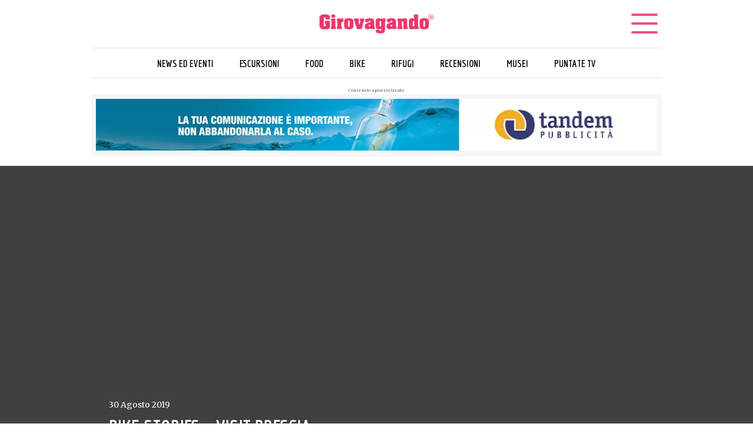

--- FILE ---
content_type: text/html; charset=UTF-8
request_url: https://girovagandointrentino.it/puntate/bike-stories-visit-brescia/
body_size: 17173
content:
<!DOCTYPE html>

<html lang="it-IT" prefix="og: https://ogp.me/ns#">

<head>

	<meta charset="utf-8">
	<meta name="viewport" content="width=device-width,initial-scale=1,minimum-scale=1,maximum-scale=1">
	<meta name="format-detection" content="telephone=no">
	<link rel="apple-touch-icon" sizes="180x180" href="https://girovagandointrentino.it/wp-content/themes/WDStudioGirovagando/favicon/apple-touch-icon.png">
	<link rel="icon" type="image/png" sizes="32x32" href="https://girovagandointrentino.it/wp-content/themes/WDStudioGirovagando/favicon/favicon-32x32.png">
	<link rel="icon" type="image/png" sizes="16x16" href="https://girovagandointrentino.it/wp-content/themes/WDStudioGirovagando/favicon/favicon-16x16.png">
	<link rel="manifest" href="https://girovagandointrentino.it/wp-content/themes/WDStudioGirovagando/favicon/site.webmanifest">
	<link rel="mask-icon" href="https://girovagandointrentino.it/wp-content/themes/WDStudioGirovagando/favicon/safari-pinned-tab.svg" color="#5bbad5">
	<meta name="msapplication-TileColor" content="#9f00a7">
	<meta name="theme-color" content="#ffffff">

    <script src="https://kit.fontawesome.com/8763c93344.js" crossorigin="anonymous"></script>

	<title>Girovagando | BIKE STORIES - VISIT BRESCIA | Girovagando</title>
	
	<!-- Global site tag (gtag.js) - Google Analytics -->
	<script async src="https://www.googletagmanager.com/gtag/js?id=UA-35502760-1"></script>
	<script>
	  window.dataLayer = window.dataLayer || [];
	  function gtag(){dataLayer.push(arguments);}
	  gtag('js', new Date());

	  gtag('config', 'UA-35502760-1');
	</script>

    <!--<style>
        .bodySkin{
            background-image:url('');
        }
    <!--
    </style>-->

	<!--[if lt IE 9]>
		<script src="https://html5shiv.googlecode.com/svn/trunk/html5.js"></script>
	<![endif]-->

	
<!-- Ottimizzazione per i motori di ricerca di Rank Math - https://rankmath.com/ -->
<meta name="robots" content="follow, index, max-snippet:-1, max-video-preview:-1, max-image-preview:large"/>
<link rel="canonical" href="https://girovagandointrentino.it/puntate/bike-stories-visit-brescia/" />
<meta property="og:locale" content="it_IT" />
<meta property="og:type" content="article" />
<meta property="og:title" content="BIKE STORIES - VISIT BRESCIA | Girovagando" />
<meta property="og:url" content="https://girovagandointrentino.it/puntate/bike-stories-visit-brescia/" />
<meta property="og:site_name" content="Girovagando" />
<meta property="article:publisher" content="https://www.facebook.com/GirovagandoinTrentino/" />
<meta property="og:updated_time" content="2022-03-07T15:24:21+01:00" />
<meta property="og:image" content="https://girovagandointrentino.it/wp-content/uploads/2020/07/img-girovagando-share.jpg" />
<meta property="og:image:secure_url" content="https://girovagandointrentino.it/wp-content/uploads/2020/07/img-girovagando-share.jpg" />
<meta property="og:image:width" content="1200" />
<meta property="og:image:height" content="630" />
<meta property="og:image:alt" content="VISIT BRESCIA: vivi il suo cuore selvaggio" />
<meta property="og:image:type" content="image/jpeg" />
<meta property="article:published_time" content="2019-08-30T16:22:03+02:00" />
<meta property="article:modified_time" content="2022-03-07T15:24:21+01:00" />
<meta name="twitter:card" content="summary_large_image" />
<meta name="twitter:title" content="BIKE STORIES - VISIT BRESCIA | Girovagando" />
<meta name="twitter:image" content="https://girovagandointrentino.it/wp-content/uploads/2020/07/img-girovagando-share.jpg" />
<script type="application/ld+json" class="rank-math-schema">{"@context":"https://schema.org","@graph":[{"@type":"Organization","@id":"https://girovagandointrentino.it/#organization","name":"Girovagando in Trentino","url":"https://girovagandointrentino.it","sameAs":["https://www.facebook.com/GirovagandoinTrentino/"],"logo":{"@type":"ImageObject","@id":"https://girovagandointrentino.it/#logo","url":"https://girovagandointrentino.it/wp-content/uploads/2020/07/logo-seo-girovagando-in-trentino.jpg","contentUrl":"https://girovagandointrentino.it/wp-content/uploads/2020/07/logo-seo-girovagando-in-trentino.jpg","caption":"Girovagando","inLanguage":"it-IT","width":"1500","height":"1500"}},{"@type":"WebSite","@id":"https://girovagandointrentino.it/#website","url":"https://girovagandointrentino.it","name":"Girovagando","publisher":{"@id":"https://girovagandointrentino.it/#organization"},"inLanguage":"it-IT"},{"@type":"ImageObject","@id":"https://girovagandointrentino.it/wp-content/uploads/2020/07/img-girovagando-share.jpg","url":"https://girovagandointrentino.it/wp-content/uploads/2020/07/img-girovagando-share.jpg","width":"1200","height":"630","inLanguage":"it-IT"},{"@type":"WebPage","@id":"https://girovagandointrentino.it/puntate/bike-stories-visit-brescia/#webpage","url":"https://girovagandointrentino.it/puntate/bike-stories-visit-brescia/","name":"BIKE STORIES - VISIT BRESCIA | Girovagando","datePublished":"2019-08-30T16:22:03+02:00","dateModified":"2022-03-07T15:24:21+01:00","isPartOf":{"@id":"https://girovagandointrentino.it/#website"},"primaryImageOfPage":{"@id":"https://girovagandointrentino.it/wp-content/uploads/2020/07/img-girovagando-share.jpg"},"inLanguage":"it-IT"},{"@type":"BlogPosting","headline":"BIKE STORIES - VISIT BRESCIA | Girovagando","datePublished":"2019-08-30T16:22:03+02:00","dateModified":"2022-03-07T15:24:21+01:00","author":{"@type":"Person","name":"Girovagando in Trentino"},"name":"BIKE STORIES - VISIT BRESCIA | Girovagando","@id":"https://girovagandointrentino.it/puntate/bike-stories-visit-brescia/#schema-67054","isPartOf":{"@id":"https://girovagandointrentino.it/puntate/bike-stories-visit-brescia/#webpage"},"publisher":{"@id":"https://girovagandointrentino.it/#organization"},"image":{"@id":"https://girovagandointrentino.it/wp-content/uploads/2020/07/img-girovagando-share.jpg"},"inLanguage":"it-IT","mainEntityOfPage":{"@id":"https://girovagandointrentino.it/puntate/bike-stories-visit-brescia/#webpage"}}]}</script>
<!-- /Rank Math WordPress SEO plugin -->

<link rel="alternate" title="oEmbed (JSON)" type="application/json+oembed" href="https://girovagandointrentino.it/wp-json/oembed/1.0/embed?url=https%3A%2F%2Fgirovagandointrentino.it%2Fpuntate%2Fbike-stories-visit-brescia%2F" />
<link rel="alternate" title="oEmbed (XML)" type="text/xml+oembed" href="https://girovagandointrentino.it/wp-json/oembed/1.0/embed?url=https%3A%2F%2Fgirovagandointrentino.it%2Fpuntate%2Fbike-stories-visit-brescia%2F&#038;format=xml" />
<style id='wp-img-auto-sizes-contain-inline-css' type='text/css'>
img:is([sizes=auto i],[sizes^="auto," i]){contain-intrinsic-size:3000px 1500px}
/*# sourceURL=wp-img-auto-sizes-contain-inline-css */
</style>
<style id='wp-emoji-styles-inline-css' type='text/css'>

	img.wp-smiley, img.emoji {
		display: inline !important;
		border: none !important;
		box-shadow: none !important;
		height: 1em !important;
		width: 1em !important;
		margin: 0 0.07em !important;
		vertical-align: -0.1em !important;
		background: none !important;
		padding: 0 !important;
	}
/*# sourceURL=wp-emoji-styles-inline-css */
</style>
<style id='wp-block-library-inline-css' type='text/css'>
:root{--wp-block-synced-color:#7a00df;--wp-block-synced-color--rgb:122,0,223;--wp-bound-block-color:var(--wp-block-synced-color);--wp-editor-canvas-background:#ddd;--wp-admin-theme-color:#007cba;--wp-admin-theme-color--rgb:0,124,186;--wp-admin-theme-color-darker-10:#006ba1;--wp-admin-theme-color-darker-10--rgb:0,107,160.5;--wp-admin-theme-color-darker-20:#005a87;--wp-admin-theme-color-darker-20--rgb:0,90,135;--wp-admin-border-width-focus:2px}@media (min-resolution:192dpi){:root{--wp-admin-border-width-focus:1.5px}}.wp-element-button{cursor:pointer}:root .has-very-light-gray-background-color{background-color:#eee}:root .has-very-dark-gray-background-color{background-color:#313131}:root .has-very-light-gray-color{color:#eee}:root .has-very-dark-gray-color{color:#313131}:root .has-vivid-green-cyan-to-vivid-cyan-blue-gradient-background{background:linear-gradient(135deg,#00d084,#0693e3)}:root .has-purple-crush-gradient-background{background:linear-gradient(135deg,#34e2e4,#4721fb 50%,#ab1dfe)}:root .has-hazy-dawn-gradient-background{background:linear-gradient(135deg,#faaca8,#dad0ec)}:root .has-subdued-olive-gradient-background{background:linear-gradient(135deg,#fafae1,#67a671)}:root .has-atomic-cream-gradient-background{background:linear-gradient(135deg,#fdd79a,#004a59)}:root .has-nightshade-gradient-background{background:linear-gradient(135deg,#330968,#31cdcf)}:root .has-midnight-gradient-background{background:linear-gradient(135deg,#020381,#2874fc)}:root{--wp--preset--font-size--normal:16px;--wp--preset--font-size--huge:42px}.has-regular-font-size{font-size:1em}.has-larger-font-size{font-size:2.625em}.has-normal-font-size{font-size:var(--wp--preset--font-size--normal)}.has-huge-font-size{font-size:var(--wp--preset--font-size--huge)}.has-text-align-center{text-align:center}.has-text-align-left{text-align:left}.has-text-align-right{text-align:right}.has-fit-text{white-space:nowrap!important}#end-resizable-editor-section{display:none}.aligncenter{clear:both}.items-justified-left{justify-content:flex-start}.items-justified-center{justify-content:center}.items-justified-right{justify-content:flex-end}.items-justified-space-between{justify-content:space-between}.screen-reader-text{border:0;clip-path:inset(50%);height:1px;margin:-1px;overflow:hidden;padding:0;position:absolute;width:1px;word-wrap:normal!important}.screen-reader-text:focus{background-color:#ddd;clip-path:none;color:#444;display:block;font-size:1em;height:auto;left:5px;line-height:normal;padding:15px 23px 14px;text-decoration:none;top:5px;width:auto;z-index:100000}html :where(.has-border-color){border-style:solid}html :where([style*=border-top-color]){border-top-style:solid}html :where([style*=border-right-color]){border-right-style:solid}html :where([style*=border-bottom-color]){border-bottom-style:solid}html :where([style*=border-left-color]){border-left-style:solid}html :where([style*=border-width]){border-style:solid}html :where([style*=border-top-width]){border-top-style:solid}html :where([style*=border-right-width]){border-right-style:solid}html :where([style*=border-bottom-width]){border-bottom-style:solid}html :where([style*=border-left-width]){border-left-style:solid}html :where(img[class*=wp-image-]){height:auto;max-width:100%}:where(figure){margin:0 0 1em}html :where(.is-position-sticky){--wp-admin--admin-bar--position-offset:var(--wp-admin--admin-bar--height,0px)}@media screen and (max-width:600px){html :where(.is-position-sticky){--wp-admin--admin-bar--position-offset:0px}}

/*# sourceURL=wp-block-library-inline-css */
</style><style id='global-styles-inline-css' type='text/css'>
:root{--wp--preset--aspect-ratio--square: 1;--wp--preset--aspect-ratio--4-3: 4/3;--wp--preset--aspect-ratio--3-4: 3/4;--wp--preset--aspect-ratio--3-2: 3/2;--wp--preset--aspect-ratio--2-3: 2/3;--wp--preset--aspect-ratio--16-9: 16/9;--wp--preset--aspect-ratio--9-16: 9/16;--wp--preset--color--black: #000000;--wp--preset--color--cyan-bluish-gray: #abb8c3;--wp--preset--color--white: #ffffff;--wp--preset--color--pale-pink: #f78da7;--wp--preset--color--vivid-red: #cf2e2e;--wp--preset--color--luminous-vivid-orange: #ff6900;--wp--preset--color--luminous-vivid-amber: #fcb900;--wp--preset--color--light-green-cyan: #7bdcb5;--wp--preset--color--vivid-green-cyan: #00d084;--wp--preset--color--pale-cyan-blue: #8ed1fc;--wp--preset--color--vivid-cyan-blue: #0693e3;--wp--preset--color--vivid-purple: #9b51e0;--wp--preset--gradient--vivid-cyan-blue-to-vivid-purple: linear-gradient(135deg,rgb(6,147,227) 0%,rgb(155,81,224) 100%);--wp--preset--gradient--light-green-cyan-to-vivid-green-cyan: linear-gradient(135deg,rgb(122,220,180) 0%,rgb(0,208,130) 100%);--wp--preset--gradient--luminous-vivid-amber-to-luminous-vivid-orange: linear-gradient(135deg,rgb(252,185,0) 0%,rgb(255,105,0) 100%);--wp--preset--gradient--luminous-vivid-orange-to-vivid-red: linear-gradient(135deg,rgb(255,105,0) 0%,rgb(207,46,46) 100%);--wp--preset--gradient--very-light-gray-to-cyan-bluish-gray: linear-gradient(135deg,rgb(238,238,238) 0%,rgb(169,184,195) 100%);--wp--preset--gradient--cool-to-warm-spectrum: linear-gradient(135deg,rgb(74,234,220) 0%,rgb(151,120,209) 20%,rgb(207,42,186) 40%,rgb(238,44,130) 60%,rgb(251,105,98) 80%,rgb(254,248,76) 100%);--wp--preset--gradient--blush-light-purple: linear-gradient(135deg,rgb(255,206,236) 0%,rgb(152,150,240) 100%);--wp--preset--gradient--blush-bordeaux: linear-gradient(135deg,rgb(254,205,165) 0%,rgb(254,45,45) 50%,rgb(107,0,62) 100%);--wp--preset--gradient--luminous-dusk: linear-gradient(135deg,rgb(255,203,112) 0%,rgb(199,81,192) 50%,rgb(65,88,208) 100%);--wp--preset--gradient--pale-ocean: linear-gradient(135deg,rgb(255,245,203) 0%,rgb(182,227,212) 50%,rgb(51,167,181) 100%);--wp--preset--gradient--electric-grass: linear-gradient(135deg,rgb(202,248,128) 0%,rgb(113,206,126) 100%);--wp--preset--gradient--midnight: linear-gradient(135deg,rgb(2,3,129) 0%,rgb(40,116,252) 100%);--wp--preset--font-size--small: 13px;--wp--preset--font-size--medium: 20px;--wp--preset--font-size--large: 36px;--wp--preset--font-size--x-large: 42px;--wp--preset--spacing--20: 0.44rem;--wp--preset--spacing--30: 0.67rem;--wp--preset--spacing--40: 1rem;--wp--preset--spacing--50: 1.5rem;--wp--preset--spacing--60: 2.25rem;--wp--preset--spacing--70: 3.38rem;--wp--preset--spacing--80: 5.06rem;--wp--preset--shadow--natural: 6px 6px 9px rgba(0, 0, 0, 0.2);--wp--preset--shadow--deep: 12px 12px 50px rgba(0, 0, 0, 0.4);--wp--preset--shadow--sharp: 6px 6px 0px rgba(0, 0, 0, 0.2);--wp--preset--shadow--outlined: 6px 6px 0px -3px rgb(255, 255, 255), 6px 6px rgb(0, 0, 0);--wp--preset--shadow--crisp: 6px 6px 0px rgb(0, 0, 0);}:where(.is-layout-flex){gap: 0.5em;}:where(.is-layout-grid){gap: 0.5em;}body .is-layout-flex{display: flex;}.is-layout-flex{flex-wrap: wrap;align-items: center;}.is-layout-flex > :is(*, div){margin: 0;}body .is-layout-grid{display: grid;}.is-layout-grid > :is(*, div){margin: 0;}:where(.wp-block-columns.is-layout-flex){gap: 2em;}:where(.wp-block-columns.is-layout-grid){gap: 2em;}:where(.wp-block-post-template.is-layout-flex){gap: 1.25em;}:where(.wp-block-post-template.is-layout-grid){gap: 1.25em;}.has-black-color{color: var(--wp--preset--color--black) !important;}.has-cyan-bluish-gray-color{color: var(--wp--preset--color--cyan-bluish-gray) !important;}.has-white-color{color: var(--wp--preset--color--white) !important;}.has-pale-pink-color{color: var(--wp--preset--color--pale-pink) !important;}.has-vivid-red-color{color: var(--wp--preset--color--vivid-red) !important;}.has-luminous-vivid-orange-color{color: var(--wp--preset--color--luminous-vivid-orange) !important;}.has-luminous-vivid-amber-color{color: var(--wp--preset--color--luminous-vivid-amber) !important;}.has-light-green-cyan-color{color: var(--wp--preset--color--light-green-cyan) !important;}.has-vivid-green-cyan-color{color: var(--wp--preset--color--vivid-green-cyan) !important;}.has-pale-cyan-blue-color{color: var(--wp--preset--color--pale-cyan-blue) !important;}.has-vivid-cyan-blue-color{color: var(--wp--preset--color--vivid-cyan-blue) !important;}.has-vivid-purple-color{color: var(--wp--preset--color--vivid-purple) !important;}.has-black-background-color{background-color: var(--wp--preset--color--black) !important;}.has-cyan-bluish-gray-background-color{background-color: var(--wp--preset--color--cyan-bluish-gray) !important;}.has-white-background-color{background-color: var(--wp--preset--color--white) !important;}.has-pale-pink-background-color{background-color: var(--wp--preset--color--pale-pink) !important;}.has-vivid-red-background-color{background-color: var(--wp--preset--color--vivid-red) !important;}.has-luminous-vivid-orange-background-color{background-color: var(--wp--preset--color--luminous-vivid-orange) !important;}.has-luminous-vivid-amber-background-color{background-color: var(--wp--preset--color--luminous-vivid-amber) !important;}.has-light-green-cyan-background-color{background-color: var(--wp--preset--color--light-green-cyan) !important;}.has-vivid-green-cyan-background-color{background-color: var(--wp--preset--color--vivid-green-cyan) !important;}.has-pale-cyan-blue-background-color{background-color: var(--wp--preset--color--pale-cyan-blue) !important;}.has-vivid-cyan-blue-background-color{background-color: var(--wp--preset--color--vivid-cyan-blue) !important;}.has-vivid-purple-background-color{background-color: var(--wp--preset--color--vivid-purple) !important;}.has-black-border-color{border-color: var(--wp--preset--color--black) !important;}.has-cyan-bluish-gray-border-color{border-color: var(--wp--preset--color--cyan-bluish-gray) !important;}.has-white-border-color{border-color: var(--wp--preset--color--white) !important;}.has-pale-pink-border-color{border-color: var(--wp--preset--color--pale-pink) !important;}.has-vivid-red-border-color{border-color: var(--wp--preset--color--vivid-red) !important;}.has-luminous-vivid-orange-border-color{border-color: var(--wp--preset--color--luminous-vivid-orange) !important;}.has-luminous-vivid-amber-border-color{border-color: var(--wp--preset--color--luminous-vivid-amber) !important;}.has-light-green-cyan-border-color{border-color: var(--wp--preset--color--light-green-cyan) !important;}.has-vivid-green-cyan-border-color{border-color: var(--wp--preset--color--vivid-green-cyan) !important;}.has-pale-cyan-blue-border-color{border-color: var(--wp--preset--color--pale-cyan-blue) !important;}.has-vivid-cyan-blue-border-color{border-color: var(--wp--preset--color--vivid-cyan-blue) !important;}.has-vivid-purple-border-color{border-color: var(--wp--preset--color--vivid-purple) !important;}.has-vivid-cyan-blue-to-vivid-purple-gradient-background{background: var(--wp--preset--gradient--vivid-cyan-blue-to-vivid-purple) !important;}.has-light-green-cyan-to-vivid-green-cyan-gradient-background{background: var(--wp--preset--gradient--light-green-cyan-to-vivid-green-cyan) !important;}.has-luminous-vivid-amber-to-luminous-vivid-orange-gradient-background{background: var(--wp--preset--gradient--luminous-vivid-amber-to-luminous-vivid-orange) !important;}.has-luminous-vivid-orange-to-vivid-red-gradient-background{background: var(--wp--preset--gradient--luminous-vivid-orange-to-vivid-red) !important;}.has-very-light-gray-to-cyan-bluish-gray-gradient-background{background: var(--wp--preset--gradient--very-light-gray-to-cyan-bluish-gray) !important;}.has-cool-to-warm-spectrum-gradient-background{background: var(--wp--preset--gradient--cool-to-warm-spectrum) !important;}.has-blush-light-purple-gradient-background{background: var(--wp--preset--gradient--blush-light-purple) !important;}.has-blush-bordeaux-gradient-background{background: var(--wp--preset--gradient--blush-bordeaux) !important;}.has-luminous-dusk-gradient-background{background: var(--wp--preset--gradient--luminous-dusk) !important;}.has-pale-ocean-gradient-background{background: var(--wp--preset--gradient--pale-ocean) !important;}.has-electric-grass-gradient-background{background: var(--wp--preset--gradient--electric-grass) !important;}.has-midnight-gradient-background{background: var(--wp--preset--gradient--midnight) !important;}.has-small-font-size{font-size: var(--wp--preset--font-size--small) !important;}.has-medium-font-size{font-size: var(--wp--preset--font-size--medium) !important;}.has-large-font-size{font-size: var(--wp--preset--font-size--large) !important;}.has-x-large-font-size{font-size: var(--wp--preset--font-size--x-large) !important;}
/*# sourceURL=global-styles-inline-css */
</style>

<style id='classic-theme-styles-inline-css' type='text/css'>
/*! This file is auto-generated */
.wp-block-button__link{color:#fff;background-color:#32373c;border-radius:9999px;box-shadow:none;text-decoration:none;padding:calc(.667em + 2px) calc(1.333em + 2px);font-size:1.125em}.wp-block-file__button{background:#32373c;color:#fff;text-decoration:none}
/*# sourceURL=/wp-includes/css/classic-themes.min.css */
</style>
<link rel='stylesheet' id='ppress-frontend-css' href='https://girovagandointrentino.it/wp-content/plugins/wp-user-avatar/assets/css/frontend.min.css?ver=4.16.8' type='text/css' media='all' />
<link rel='stylesheet' id='ppress-flatpickr-css' href='https://girovagandointrentino.it/wp-content/plugins/wp-user-avatar/assets/flatpickr/flatpickr.min.css?ver=4.16.8' type='text/css' media='all' />
<link rel='stylesheet' id='ppress-select2-css' href='https://girovagandointrentino.it/wp-content/plugins/wp-user-avatar/assets/select2/select2.min.css?ver=6.9' type='text/css' media='all' />
<link rel='stylesheet' id='ivory-search-styles-css' href='https://girovagandointrentino.it/wp-content/plugins/add-search-to-menu/public/css/ivory-search.min.css?ver=5.5.13' type='text/css' media='all' />
<link rel='stylesheet' id='search-filter-plugin-styles-css' href='https://girovagandointrentino.it/wp-content/plugins/search-filter-pro/public/assets/css/search-filter.min.css?ver=2.4.6' type='text/css' media='all' />
<link rel='stylesheet' id='style-css' href='https://girovagandointrentino.it/wp-content/themes/WDStudioGirovagando/style.css?ver=6.9' type='text/css' media='all' />
<link rel='stylesheet' id='Bootstrap-css' href='https://girovagandointrentino.it/wp-content/themes/WDStudioGirovagando/css/bootstrap.css?ver=6.9' type='text/css' media='all' />
<link rel='stylesheet' id='Bootstrap-grid-custom-css' href='https://girovagandointrentino.it/wp-content/themes/WDStudioGirovagando/css/bootstrap-grid.css?ver=6.9' type='text/css' media='all' />
<link rel='stylesheet' id='Slider-css' href='https://girovagandointrentino.it/wp-content/themes/WDStudioGirovagando/css/slider.css?ver=6.9' type='text/css' media='all' />
<link rel='stylesheet' id='WDStudio-custom-css' href='https://girovagandointrentino.it/wp-content/themes/WDStudioGirovagando/css/WDStudio-custom.css?ver=6.9' type='text/css' media='all' />
<link rel='stylesheet' id='WDStudio-mobile-css' href='https://girovagandointrentino.it/wp-content/themes/WDStudioGirovagando/css/WDStudio-mobile.css?ver=6.9' type='text/css' media='all' />
<script type="text/javascript" src="https://girovagandointrentino.it/wp-includes/js/jquery/jquery.min.js?ver=3.7.1" id="jquery-core-js"></script>
<script type="text/javascript" src="https://girovagandointrentino.it/wp-includes/js/jquery/jquery-migrate.min.js?ver=3.4.1" id="jquery-migrate-js"></script>
<script type="text/javascript" src="https://girovagandointrentino.it/wp-content/plugins/wp-user-avatar/assets/flatpickr/flatpickr.min.js?ver=4.16.8" id="ppress-flatpickr-js"></script>
<script type="text/javascript" src="https://girovagandointrentino.it/wp-content/plugins/wp-user-avatar/assets/select2/select2.min.js?ver=4.16.8" id="ppress-select2-js"></script>
<script type="text/javascript" id="search-filter-plugin-build-js-extra">
/* <![CDATA[ */
var SF_LDATA = {"ajax_url":"https://girovagandointrentino.it/wp-admin/admin-ajax.php","home_url":"https://girovagandointrentino.it/"};
//# sourceURL=search-filter-plugin-build-js-extra
/* ]]> */
</script>
<script type="text/javascript" src="https://girovagandointrentino.it/wp-content/plugins/search-filter-pro/public/assets/js/search-filter-build.min.js?ver=2.4.6" id="search-filter-plugin-build-js"></script>
<script type="text/javascript" src="https://girovagandointrentino.it/wp-content/plugins/search-filter-pro/public/assets/js/chosen.jquery.min.js?ver=2.4.6" id="search-filter-plugin-chosen-js"></script>
<script type="text/javascript" src="https://girovagandointrentino.it/wp-content/themes/WDStudioGirovagando/js/bootstrap.boundle.min.js?ver=6.9" id="bootstrapboundle-js"></script>
<script type="text/javascript" src="https://girovagandointrentino.it/wp-content/themes/WDStudioGirovagando/js/jquery.slim.min.js?ver=6.9" id="jqueryslim-js"></script>
<script type="text/javascript" src="https://girovagandointrentino.it/wp-content/themes/WDStudioGirovagando/js/utility.js?ver=6.9" id="utility-custom-js"></script>
<script type="text/javascript" src="https://girovagandointrentino.it/wp-content/plugins/responsive-menu-pro/public/js/noscroll.js" id="responsive-menu-pro-noscroll-js"></script>
<link rel="https://api.w.org/" href="https://girovagandointrentino.it/wp-json/" /><link rel="EditURI" type="application/rsd+xml" title="RSD" href="https://girovagandointrentino.it/xmlrpc.php?rsd" />
<meta name="generator" content="WordPress 6.9" />
<link rel='shortlink' href='https://girovagandointrentino.it/?p=2767' />

<!-- This site is using AdRotate v5.17.1 to display their advertisements - https://ajdg.solutions/ -->
<!-- AdRotate CSS -->
<style type="text/css" media="screen">
	.g { margin:0px; padding:0px; overflow:hidden; line-height:1; zoom:1; }
	.g img { height:auto; }
	.g-col { position:relative; float:left; }
	.g-col:first-child { margin-left: 0; }
	.g-col:last-child { margin-right: 0; }
	.g-1 {  margin: 0 auto; }
	.g-2 {  margin: 0 auto; }
	.g-3 {  margin: 0 auto; }
	@media only screen and (max-width: 480px) {
		.g-col, .g-dyn, .g-single { width:100%; margin-left:0; margin-right:0; }
	}
</style>
<!-- /AdRotate CSS -->

<style>button#responsive-menu-pro-button,
#responsive-menu-pro-container {
    display: none;
    -webkit-text-size-adjust: 100%;
}

#responsive-menu-pro-container {
    z-index: 99998;
}

@media screen and (max-width:8000px) {

    #responsive-menu-pro-container {
        display: block;
        position: fixed;
        top: 0;
        bottom: 0;        padding-bottom: 5px;
        margin-bottom: -5px;
        outline: 1px solid transparent;
        overflow-y: auto;
        overflow-x: hidden;
    }

    #responsive-menu-pro-container .responsive-menu-pro-search-box {
        width: 100%;
        padding: 0 2%;
        border-radius: 2px;
        height: 50px;
        -webkit-appearance: none;
    }

    #responsive-menu-pro-container.push-left,
    #responsive-menu-pro-container.slide-left {
        transform: translateX(-100%);
        -ms-transform: translateX(-100%);
        -webkit-transform: translateX(-100%);
        -moz-transform: translateX(-100%);
    }

    .responsive-menu-pro-open #responsive-menu-pro-container.push-left,
    .responsive-menu-pro-open #responsive-menu-pro-container.slide-left {
        transform: translateX(0);
        -ms-transform: translateX(0);
        -webkit-transform: translateX(0);
        -moz-transform: translateX(0);
    }

    #responsive-menu-pro-container.push-top,
    #responsive-menu-pro-container.slide-top {
        transform: translateY(-100%);
        -ms-transform: translateY(-100%);
        -webkit-transform: translateY(-100%);
        -moz-transform: translateY(-100%);
    }

    .responsive-menu-pro-open #responsive-menu-pro-container.push-top,
    .responsive-menu-pro-open #responsive-menu-pro-container.slide-top {
        transform: translateY(0);
        -ms-transform: translateY(0);
        -webkit-transform: translateY(0);
        -moz-transform: translateY(0);
    }

    #responsive-menu-pro-container.push-right,
    #responsive-menu-pro-container.slide-right {
        transform: translateX(100%);
        -ms-transform: translateX(100%);
        -webkit-transform: translateX(100%);
        -moz-transform: translateX(100%);
    }

    .responsive-menu-pro-open #responsive-menu-pro-container.push-right,
    .responsive-menu-pro-open #responsive-menu-pro-container.slide-right {
        transform: translateX(0);
        -ms-transform: translateX(0);
        -webkit-transform: translateX(0);
        -moz-transform: translateX(0);
    }

    #responsive-menu-pro-container.push-bottom,
    #responsive-menu-pro-container.slide-bottom {
        transform: translateY(100%);
        -ms-transform: translateY(100%);
        -webkit-transform: translateY(100%);
        -moz-transform: translateY(100%);
    }

    .responsive-menu-pro-open #responsive-menu-pro-container.push-bottom,
    .responsive-menu-pro-open #responsive-menu-pro-container.slide-bottom {
        transform: translateY(0);
        -ms-transform: translateY(0);
        -webkit-transform: translateY(0);
        -moz-transform: translateY(0);
    }

    #responsive-menu-pro-container,
    #responsive-menu-pro-container:before,
    #responsive-menu-pro-container:after,
    #responsive-menu-pro-container *,
    #responsive-menu-pro-container *:before,
    #responsive-menu-pro-container *:after {
        box-sizing: border-box;
        margin: 0;
        padding: 0;
    }

    #responsive-menu-pro-container #responsive-menu-pro-search-box,
    #responsive-menu-pro-container #responsive-menu-pro-additional-content,
    #responsive-menu-pro-container #responsive-menu-pro-title {
        padding: 25px 5%;
    }

    #responsive-menu-pro-container #responsive-menu-pro,
    #responsive-menu-pro-container #responsive-menu-pro ul {
        width: 100%;
   }

    #responsive-menu-pro-container #responsive-menu-pro ul.responsive-menu-pro-submenu {
        display: none;
    }

    #responsive-menu-pro-container #responsive-menu-pro ul.responsive-menu-pro-submenu.responsive-menu-pro-submenu-open {
     display: block;
    }        #responsive-menu-pro-container #responsive-menu-pro ul.responsive-menu-pro-submenu-depth-1 a.responsive-menu-pro-item-link {
            padding-left:10%;
        }

        #responsive-menu-pro-container #responsive-menu-pro ul.responsive-menu-pro-submenu-depth-2 a.responsive-menu-pro-item-link {
            padding-left:15%;
        }

        #responsive-menu-pro-container #responsive-menu-pro ul.responsive-menu-pro-submenu-depth-3 a.responsive-menu-pro-item-link {
            padding-left:20%;
        }

        #responsive-menu-pro-container #responsive-menu-pro ul.responsive-menu-pro-submenu-depth-4 a.responsive-menu-pro-item-link {
            padding-left:25%;
        }

        #responsive-menu-pro-container #responsive-menu-pro ul.responsive-menu-pro-submenu-depth-5 a.responsive-menu-pro-item-link {
            padding-left:30%;
        }
    #responsive-menu-pro-container li.responsive-menu-pro-item {
        width: 100%;
        list-style: none;
    }

    #responsive-menu-pro-container li.responsive-menu-pro-item a {
        width: 100%;
        display: block;
        text-decoration: none;
        position: relative;
    }

    #responsive-menu-pro-container #responsive-menu-pro li.responsive-menu-pro-item a {            padding: 0 5%;    }

    #responsive-menu-pro-container .responsive-menu-pro-submenu li.responsive-menu-pro-item a {            padding: 0 5%;    }


    #responsive-menu-pro-container li.responsive-menu-pro-item a .glyphicon,
    #responsive-menu-pro-container li.responsive-menu-pro-item a .fab,
    #responsive-menu-pro-container li.responsive-menu-pro-item a .fas {
        margin-right: 15px;
    }

    #responsive-menu-pro-container li.responsive-menu-pro-item a .responsive-menu-pro-subarrow {
        position: absolute;
        top: 0;
        bottom: 0;
        text-align: center;
        overflow: hidden;
    }

    #responsive-menu-pro-container li.responsive-menu-pro-item a .responsive-menu-pro-subarrow .glyphicon,
    #responsive-menu-pro-container li.responsive-menu-pro-item a .responsive-menu-pro-subarrow .fab,
    #responsive-menu-pro-container li.responsive-menu-pro-item a .responsive-menu-pro-subarrow .fas {
        margin-right: 0;
    }

    button#responsive-menu-pro-button .responsive-menu-pro-button-icon-inactive {
        display: none;
    }

    button#responsive-menu-pro-button {
        z-index: 99999;
        display: none;
        overflow: hidden;
        outline: none;
    }

    button#responsive-menu-pro-button img {
        max-width: 100%;
    }

    .responsive-menu-pro-label {
        display: inline-block;
        font-weight: 600;
        margin: 0 5px;
        vertical-align: middle;
        pointer-events: none;
    }

    .responsive-menu-pro-accessible {
        display: inline-block;
    }

    .responsive-menu-pro-accessible .responsive-menu-pro-box {
        display: inline-block;
        vertical-align: middle;
    }

    .responsive-menu-pro-label.responsive-menu-pro-label-top,
    .responsive-menu-pro-label.responsive-menu-pro-label-bottom {
        display: block;
        margin: 0 auto;
    }

    button#responsive-menu-pro-button {
        padding: 0 0;
        display: inline-block;
        cursor: pointer;
        transition-property: opacity, filter;
        transition-duration: 0.15s;
        transition-timing-function: linear;
        font: inherit;
        color: inherit;
        text-transform: none;
        background-color: transparent;
        border: 0;
        margin: 0;
    }

    .responsive-menu-pro-box {
        width:45px;
        height:34px;
        display: inline-block;
        position: relative;
    }

    .responsive-menu-pro-inner {
        display: block;
        top: 50%;
        margin-top:-2px;
    }

    .responsive-menu-pro-inner,
    .responsive-menu-pro-inner::before,
    .responsive-menu-pro-inner::after {
        width:45px;
        height:4px;
        background-color:rgba(240, 79, 121, 1);
        border-radius: 4px;
        position: absolute;
        transition-property: transform;
        transition-duration: 0.15s;
        transition-timing-function: ease;
    }

    .responsive-menu-pro-open .responsive-menu-pro-inner,
    .responsive-menu-pro-open .responsive-menu-pro-inner::before,
    .responsive-menu-pro-open .responsive-menu-pro-inner::after {
        background-color:rgba(64, 64, 64, 1);
    }

    button#responsive-menu-pro-button:hover .responsive-menu-pro-inner,
    button#responsive-menu-pro-button:hover .responsive-menu-pro-inner::before,
    button#responsive-menu-pro-button:hover .responsive-menu-pro-inner::after,
    button#responsive-menu-pro-button:hover .responsive-menu-pro-open .responsive-menu-pro-inner,
    button#responsive-menu-pro-button:hover .responsive-menu-pro-open .responsive-menu-pro-inner::before,
    button#responsive-menu-pro-button:hover .responsive-menu-pro-open .responsive-menu-pro-inner::after,
    button#responsive-menu-pro-button:focus .responsive-menu-pro-inner,
    button#responsive-menu-pro-button:focus .responsive-menu-pro-inner::before,
    button#responsive-menu-pro-button:focus .responsive-menu-pro-inner::after,
    button#responsive-menu-pro-button:focus .responsive-menu-pro-open .responsive-menu-pro-inner,
    button#responsive-menu-pro-button:focus .responsive-menu-pro-open .responsive-menu-pro-inner::before,
    button#responsive-menu-pro-button:focus .responsive-menu-pro-open .responsive-menu-pro-inner::after {
        background-color:rgba(64, 64, 64, 1);
    }

    .responsive-menu-pro-inner::before,
    .responsive-menu-pro-inner::after {
        content: "";
        display: block;
    }

    .responsive-menu-pro-inner::before {
        top:-15px;
    }

    .responsive-menu-pro-inner::after {
        bottom:-15px;
    }.responsive-menu-pro-boring .responsive-menu-pro-inner,
.responsive-menu-pro-boring .responsive-menu-pro-inner::before,
.responsive-menu-pro-boring .responsive-menu-pro-inner::after {
    transition-property: none;
}

.responsive-menu-pro-boring.is-active .responsive-menu-pro-inner {
    transform: rotate(45deg);
}

.responsive-menu-pro-boring.is-active .responsive-menu-pro-inner::before {
    top: 0;
    opacity: 0;
}

.responsive-menu-pro-boring.is-active .responsive-menu-pro-inner::after {
    bottom: 0;
    transform: rotate(-90deg);
}
    button#responsive-menu-pro-button {
        width:70px;
        height:70px;
        position:absolute;
        top:25px;right:10px;
        display: inline-block;
        transition: transform 0.5s, background-color 0.5s;           background:rgba(255, 255, 255, 0);    }        .responsive-menu-pro-open button#responsive-menu-pro-button:hover,
        .responsive-menu-pro-open button#responsive-menu-pro-button:focus,
        button#responsive-menu-pro-button:hover,
        button#responsive-menu-pro-button:focus {
            background:rgba(255, 255, 255, 0);
         }        .responsive-menu-pro-open button#responsive-menu-pro-button {
            background:rgba(255, 255, 255, 0);
         }
    button#responsive-menu-pro-button .responsive-menu-pro-box {
        color:rgba(240, 79, 121, 1);
        pointer-events: none;
    }

    .responsive-menu-pro-open button#responsive-menu-pro-button .responsive-menu-pro-box {
        color:rgba(64, 64, 64, 1);
    }

    .responsive-menu-pro-label {
        color:rgba(255, 255, 255, 1);
        font-size:14px;
        line-height:13px;        pointer-events: none;
    }

    .responsive-menu-pro-label .responsive-menu-pro-button-text-open {
        display: none;
    }        html.responsive-menu-pro-open {
            cursor: pointer;
        }

        html.responsive-menu-pro-open #responsive-menu-pro-container {
            cursor: initial;
        }
    .responsive-menu-pro-fade-top #responsive-menu-pro-container,
    .responsive-menu-pro-fade-left #responsive-menu-pro-container,
    .responsive-menu-pro-fade-right #responsive-menu-pro-container,
    .responsive-menu-pro-fade-bottom #responsive-menu-pro-container {
        display: none;
    }
        #responsive-menu-pro-mask {
            position: fixed;
            z-index: 99997;
            top: 0;
            left: 0;
            overflow: hidden;
            width: 0;
            height: 0;
            background-color: rgba(0, 0, 0, 0);
            transition: background-color 0.5s, width 0.5s,  height 0.5s;
        }

        .responsive-menu-pro-open #responsive-menu-pro-mask {
            width: 100%;
            height: 100%;
            background-color:rgba(0, 0, 0, 0.7);
            transition: background-color 0.5s;
        }
    #responsive-menu-pro-container {
        width:300px;right: 0;            background:rgba(255, 255, 255, 1);        transition: transform 0.5s;
        text-align:left;            max-width:400px;            min-width:250px;            font-family:'Economica';    }

    #responsive-menu-pro-container #responsive-menu-pro-wrapper {
        background:rgba(255, 255, 255, 1);
    }

    #responsive-menu-pro-container #responsive-menu-pro-additional-content {
        color:rgba(240, 78, 121, 1);
    }

    #responsive-menu-pro-container .responsive-menu-pro-search-box {
        background:#ffffff;
        border: 2px solid #dadada;
        color:#333333;
    }

    #responsive-menu-pro-container .responsive-menu-pro-search-box:-ms-input-placeholder {
        color:rgba(199, 199, 205, 1);
    }

    #responsive-menu-pro-container .responsive-menu-pro-search-box::-webkit-input-placeholder {
        color:rgba(199, 199, 205, 1);
    }

    #responsive-menu-pro-container .responsive-menu-pro-search-box:-moz-placeholder {
        color:rgba(199, 199, 205, 1);
        opacity: 1;
    }

    #responsive-menu-pro-container .responsive-menu-pro-search-box::-moz-placeholder {
        color:rgba(199, 199, 205, 1);
        opacity: 1;
    }

    #responsive-menu-pro-container .responsive-menu-pro-item-link,
    #responsive-menu-pro-container #responsive-menu-pro-title,
    #responsive-menu-pro-container .responsive-menu-pro-subarrow {
        transition: background-color 0.5s,
                    border-color 0.5s,
                    color 0.5s;
    }

    #responsive-menu-pro-container #responsive-menu-pro-title {
        background-color:rgba(255, 255, 255, 1);
        color:rgba(255, 255, 255, 1);
        font-size:1.4em;
        text-align:left;
    }

    #responsive-menu-pro-container #responsive-menu-pro-title a {
        color:rgba(255, 255, 255, 1);
        font-size:1.4em;
        text-decoration: none;
    }

    #responsive-menu-pro-container #responsive-menu-pro-title a:hover {
        color:#ffffff;
    }

    #responsive-menu-pro-container #responsive-menu-pro-title:hover {
        background-color:rgba(255, 255, 255, 1);
        color:#ffffff;
    }

    #responsive-menu-pro-container #responsive-menu-pro-title:hover a {
        color:#ffffff;
    }

    #responsive-menu-pro-container #responsive-menu-pro-title #responsive-menu-pro-title-image {
        display: inline-block;
        vertical-align: middle;
        max-width: 100%;
        margin-bottom: 15px;
    }

    #responsive-menu-pro-container #responsive-menu-pro-title #responsive-menu-pro-title-image img {            width:90%;        max-width: 100%;
    }

    #responsive-menu-pro-container #responsive-menu-pro > li.responsive-menu-pro-item:first-child > a {
        border-top:1px solid rgba(212, 212, 212, 0.59);
    }

    #responsive-menu-pro-container #responsive-menu-pro li.responsive-menu-pro-item .responsive-menu-pro-item-link {
        font-size:23px;
    }

    #responsive-menu-pro-container #responsive-menu-pro li.responsive-menu-pro-item a {
        line-height:55px;
        border-bottom:1px solid rgba(212, 212, 212, 0.59);
        color:rgba(64, 64, 64, 1);
        background-color:rgba(255, 255, 255, 1);            height:55px;    }

    #responsive-menu-pro-container #responsive-menu-pro li.responsive-menu-pro-item a:hover,
    #responsive-menu-pro-container #responsive-menu-pro li.responsive-menu-pro-item a:focus {
        color:rgba(64, 64, 64, 1);
        background-color:rgba(224, 224, 224, 1);
        border-color:rgba(255, 255, 255, 1);
    }

    #responsive-menu-pro-container #responsive-menu-pro li.responsive-menu-pro-item a:hover .responsive-menu-pro-subarrow,
    #responsive-menu-pro-container #responsive-menu-pro li.responsive-menu-pro-item a:focus .responsive-menu-pro-subarrow  {
        color:rgba(240, 79, 121, 1);
        border-color:rgba(240, 77, 118, 0);
        background-color:rgba(240, 77, 118, 0);
    }

    #responsive-menu-pro-container #responsive-menu-pro li.responsive-menu-pro-item a:hover .responsive-menu-pro-subarrow.responsive-menu-pro-subarrow-active,
    #responsive-menu-pro-container #responsive-menu-pro li.responsive-menu-pro-item a:focus .responsive-menu-pro-subarrow.responsive-menu-pro-subarrow-active {
        color:rgba(240, 79, 121, 1);
        border-color:rgba(240, 77, 118, 0);
        background-color:rgba(240, 77, 118, 0);
    }

    #responsive-menu-pro-container #responsive-menu-pro li.responsive-menu-pro-item a .responsive-menu-pro-subarrow {right: 0;
        height:55px;
        line-height:55px;
        width:55px;
        color:rgba(240, 79, 121, 1);        border-left:1px solid rgba(240, 77, 118, 0);        background-color:rgba(240, 77, 118, 0);
    }

    #responsive-menu-pro-container #responsive-menu-pro li.responsive-menu-pro-item a .responsive-menu-pro-subarrow.responsive-menu-pro-subarrow-active {
        color:rgba(240, 79, 121, 1);
        border-color:rgba(240, 77, 118, 0);
        background-color:rgba(240, 77, 118, 0);
    }

    #responsive-menu-pro-container #responsive-menu-pro li.responsive-menu-pro-item a .responsive-menu-pro-subarrow.responsive-menu-pro-subarrow-active:hover,
    #responsive-menu-pro-container #responsive-menu-pro li.responsive-menu-pro-item a .responsive-menu-pro-subarrow.responsive-menu-pro-subarrow-active:focus  {
        color:rgba(240, 79, 121, 1);
        border-color:rgba(240, 77, 118, 0);
        background-color:rgba(240, 77, 118, 0);
    }

    #responsive-menu-pro-container #responsive-menu-pro li.responsive-menu-pro-item a .responsive-menu-pro-subarrow:hover,
    #responsive-menu-pro-container #responsive-menu-pro li.responsive-menu-pro-item a .responsive-menu-pro-subarrow:focus {
        color:rgba(240, 79, 121, 1);
        border-color:rgba(240, 77, 118, 0);
        background-color:rgba(240, 77, 118, 0);
    }

    #responsive-menu-pro-container #responsive-menu-pro li.responsive-menu-pro-item.responsive-menu-pro-current-item > .responsive-menu-pro-item-link {
        background-color:rgba(240, 79, 121, 1);
        color:rgba(255, 255, 255, 1);
        border-color:rgba(255, 255, 255, 1);
    }

    #responsive-menu-pro-container #responsive-menu-pro li.responsive-menu-pro-item.responsive-menu-pro-current-item > .responsive-menu-pro-item-link:hover {
        background-color:rgba(240, 79, 121, 1);
        color:rgba(255, 255, 255, 1);
        border-color:rgba(255, 255, 255, 1);
    }        #responsive-menu-pro-container #responsive-menu-pro ul.responsive-menu-pro-submenu li.responsive-menu-pro-item .responsive-menu-pro-item-link {            font-size:18px;
            text-align:left;
        }

        #responsive-menu-pro-container #responsive-menu-pro ul.responsive-menu-pro-submenu li.responsive-menu-pro-item a {                height:45px;            line-height:45px;
            border-bottom:1px solid rgba(255, 255, 255, 1);
            color:rgba(33, 33, 33, 1);
            background-color:rgba(255, 255, 255, 1);
        }

        #responsive-menu-pro-container #responsive-menu-pro ul.responsive-menu-pro-submenu li.responsive-menu-pro-item a:hover,
        #responsive-menu-pro-container #responsive-menu-pro ul.responsive-menu-pro-submenu li.responsive-menu-pro-item a:focus {
            color:#ffffff;
            background-color:rgba(224, 224, 224, 1);
            border-color:rgba(255, 255, 255, 1);
        }

        #responsive-menu-pro-container #responsive-menu-pro ul.responsive-menu-pro-submenu li.responsive-menu-pro-item a:hover .responsive-menu-pro-subarrow {
            color:#ffffff;
            border-color:rgba(255, 255, 255, 1);
            background-color:rgba(33, 33, 33, 1);
        }

        #responsive-menu-pro-container #responsive-menu-pro ul.responsive-menu-pro-submenu li.responsive-menu-pro-item a:hover .responsive-menu-pro-subarrow.responsive-menu-pro-subarrow-active {
            color:#ffffff;
            border-color:rgba(255, 255, 255, 1);
            background-color:rgba(255, 255, 255, 1);
        }

        #responsive-menu-pro-container #responsive-menu-pro ul.responsive-menu-pro-submenu li.responsive-menu-pro-item a .responsive-menu-pro-subarrow {                left:unset;
                right:0;           
            height:45px;
            line-height:45px;
            width:45px;
            color:#ffffff;                border-left:1px solid rgba(255, 255, 255, 1);
                border-right:unset;
            
            background-color:rgba(255, 255, 255, 1);
        }

        #responsive-menu-pro-container #responsive-menu-pro ul.responsive-menu-pro-submenu li.responsive-menu-pro-item a .responsive-menu-pro-subarrow.responsive-menu-pro-subarrow-active {
            color:#ffffff;
            border-color:rgba(255, 255, 255, 1);
            background-color:rgba(33, 33, 33, 1);
        }

        #responsive-menu-pro-container #responsive-menu-pro ul.responsive-menu-pro-submenu li.responsive-menu-pro-item a .responsive-menu-pro-subarrow.responsive-menu-pro-subarrow-active:hover {
            color:#ffffff;
            border-color:rgba(255, 255, 255, 1);
            background-color:rgba(255, 255, 255, 1);
        }

        #responsive-menu-pro-container #responsive-menu-pro ul.responsive-menu-pro-submenu li.responsive-menu-pro-item a .responsive-menu-pro-subarrow:hover {
            color:#ffffff;
            border-color:rgba(255, 255, 255, 1);
            background-color:rgba(33, 33, 33, 1);
        }

        #responsive-menu-pro-container #responsive-menu-pro ul.responsive-menu-pro-submenu li.responsive-menu-pro-item.responsive-menu-pro-current-item > .responsive-menu-pro-item-link {
            background-color:rgba(240, 79, 121, 1);
            color:#ffffff;
            border-color:rgba(255, 255, 255, 1);
        }

        #responsive-menu-pro-container #responsive-menu-pro ul.responsive-menu-pro-submenu li.responsive-menu-pro-item.responsive-menu-pro-current-item > .responsive-menu-pro-item-link:hover {
            background-color:rgba(255, 255, 255, 1);
            color:rgba(33, 33, 33, 1);
            border-color:rgba(255, 255, 255, 1);
        }
}
</style><script>jQuery(document).ready(function($) {

    var ResponsiveMenuPro = {
        trigger: '#responsive-menu-pro-button',
        animationSpeed:500,
        breakpoint:8000,        isOpen: false,
        activeClass: 'is-active',
        container: '#responsive-menu-pro-container',
        openClass: 'responsive-menu-pro-open',
        activeArrow: '▲',
        inactiveArrow: '▼',
        wrapper: '#responsive-menu-pro-wrapper',
        linkElement: '.responsive-menu-pro-item-link',
        subMenuTransitionTime:200,
        originalHeight: '',
        openMenu: function() {
            $(this.trigger).addClass(this.activeClass);
            $('html').addClass(this.openClass);
            $('.responsive-menu-pro-button-icon-active').hide();
            $('.responsive-menu-pro-button-icon-inactive').show();                this.setWrapperTranslate();
            this.isOpen = true;
        },
        closeMenu: function() {
            $(this.trigger).removeClass(this.activeClass);
            $('html').removeClass(this.openClass);
            $('.responsive-menu-pro-button-icon-inactive').hide();
            $('.responsive-menu-pro-button-icon-active').show();                this.clearWrapperTranslate();
            $("#responsive-menu-pro > li").removeAttr('style');
            this.isOpen = false;
        },        triggerMenu: function() {
            this.isOpen ? this.closeMenu() : this.openMenu();
        },
        triggerSubArrow: function(subarrow) {
            var sub_menu = $(subarrow).parent().siblings('.responsive-menu-pro-submenu');
            var self = this;
                if(sub_menu.hasClass('responsive-menu-pro-submenu-open')) {
                    sub_menu.slideUp(self.subMenuTransitionTime, 'linear',function() {
                        $(this).css('display', '');
                    }).removeClass('responsive-menu-pro-submenu-open');
                    $(subarrow).html(this.inactiveArrow);
                    $(subarrow).removeClass('responsive-menu-pro-subarrow-active');
                } else {
                    sub_menu.slideDown(self.subMenuTransitionTime, 'linear').addClass('responsive-menu-pro-submenu-open');
                    $(subarrow).html(this.activeArrow);
                    $(subarrow).addClass('responsive-menu-pro-subarrow-active');
                }
        },
        menuHeight: function() {
            return $(this.container).height();
        },
        menuWidth: function() {
            return $(this.container).width();
        },
        wrapperHeight: function() {
            return $(this.wrapper).height();
        },            setWrapperTranslate: function() {
                switch('right') {
                    case 'left':
                        translate = 'translateX(' + this.menuWidth() + 'px)'; break;
                    case 'right':
                        translate = 'translateX(-' + this.menuWidth() + 'px)'; break;
                    case 'top':
                        translate = 'translateY(' + this.wrapperHeight() + 'px)'; break;
                    case 'bottom':
                        translate = 'translateY(-' + this.menuHeight() + 'px)'; break;
                }            },
            clearWrapperTranslate: function() {
                var self = this;            },
        init: function() {

            var self = this;
            $(this.trigger).on('click', function(e){
                e.stopPropagation();
                self.triggerMenu();
            });

            $(this.trigger).mouseup(function(){
                $(self.trigger).blur();
            });

            $('.responsive-menu-pro-subarrow').on('click', function(e) {
                e.preventDefault();
                e.stopPropagation();
                self.triggerSubArrow(this);
            });

            $(window).resize(function() {
                if($(window).width() >= self.breakpoint) {
                    if(self.isOpen){
                        self.closeMenu();
                    }
                    $('#responsive-menu-pro, .responsive-menu-pro-submenu').removeAttr('style');
                } else {                        if($('.responsive-menu-pro-open').length > 0){
                            self.setWrapperTranslate();
                        }                }
            });                $(document).on('click', 'body', function (e) {
                    if($(window).width() < self.breakpoint) {
                        if(self.isOpen) {
                            if (
                                $(e.target).closest('#responsive-menu-pro-container').length ||
                                $(e.target).closest('#responsive-menu-pro-button').length
                            ) {
                                return;
                            }
                        }
                        self.closeMenu();
                    }
                });                $('.responsive-menu-pro-item-has-children > ' + this.linkElement).on('click', function(e) {
                    if($(window).width() < self.breakpoint) {
                        e.preventDefault();
                        self.triggerSubArrow(
                            $(this).children('.responsive-menu-pro-subarrow').first()
                        );
                    }
                });
             /* Desktop menu : hide on scroll down / show on scroll Up */            if (jQuery('#responsive-menu-pro-button').css('display') != 'none') {

                $('#responsive-menu-pro-button,#responsive-menu-pro a.responsive-menu-pro-item-link,#responsive-menu-pro-wrapper input').focus( function() {
                    $(this).addClass('is-active');
                    $('html').addClass('responsive-menu-pro-open');
                    $('#responsive-menu-pro li').css({"opacity": "1", "margin-left": "0"});
                });

                $('a,input,button').focusout( function( event ) {
                    if ( ! $(this).parents('#responsive-menu-pro-container').length ) {
                        $('html').removeClass('responsive-menu-pro-open');
                        $('#responsive-menu-pro-button').removeClass('is-active');
                    }
                });
            } else {            }            $('#responsive-menu-pro a.responsive-menu-pro-item-link').keydown(function(event) {
                if ( [13,27,32,35,36,37,38,39,40].indexOf( event.keyCode) == -1) {
                    return;
                }
                var link = $(this);
                switch(event.keyCode) {
                    case 13:                        link.click();
                        break;
                    case 27:                        var dropdown = link.parent('li').parents('.responsive-menu-pro-submenu');
                        if ( dropdown.length > 0 ) {
                            dropdown.hide();
                            dropdown.prev().focus();
                        }
                        break;
                    case 32:                        var dropdown = link.parent('li').find('.responsive-menu-pro-submenu');
                        if ( dropdown.length > 0 ) {
                            dropdown.show();
                            dropdown.find('a, input, button, textarea').filter(':visible').first().focus();
                        }
                        break;
                    case 35:                        var dropdown = link.parent('li').find('.responsive-menu-pro-submenu');
                        if ( dropdown.length > 0 ) {
                            dropdown.hide();
                        }
                        $(this).parents('#responsive-menu-pro').find('a.responsive-menu-pro-item-link').filter(':visible').last().focus();
                        break;
                    case 36:                        var dropdown = link.parent('li').find('.responsive-menu-pro-submenu');
                        if( dropdown.length > 0 ) {
                            dropdown.hide();
                        }

                        $(this).parents('#responsive-menu-pro').find('a.responsive-menu-pro-item-link').filter(':visible').first().focus();
                        break;
                    case 37:
                        event.preventDefault();
                        event.stopPropagation();                        if ( link.parent('li').prevAll('li').filter(':visible').first().length == 0) {
                            link.parent('li').nextAll('li').filter(':visible').last().find('a').first().focus();
                        } else {
                            link.parent('li').prevAll('li').filter(':visible').first().find('a').first().focus();
                        }                        if ( link.parent('li').children('.responsive-menu-pro-submenu').length ) {
                            link.parent('li').children('.responsive-menu-pro-submenu').hide();
                        }
                        break;
                    case 38:                        var dropdown = link.parent('li').find('.responsive-menu-pro-submenu');
                        if( dropdown.length > 0 ) {
                            event.preventDefault();
                            event.stopPropagation();
                            dropdown.find('a, input, button, textarea').filter(':visible').first().focus();
                        } else {
                            if ( link.parent('li').prevAll('li').filter(':visible').first().length == 0) {
                                link.parent('li').nextAll('li').filter(':visible').last().find('a').first().focus();
                            } else {
                                link.parent('li').prevAll('li').filter(':visible').first().find('a').first().focus();
                            }
                        }
                        break;
                    case 39:
                        event.preventDefault();
                        event.stopPropagation();                        if( link.parent('li').nextAll('li').filter(':visible').first().length == 0) {
                            link.parent('li').prevAll('li').filter(':visible').last().find('a').first().focus();
                        } else {
                            link.parent('li').nextAll('li').filter(':visible').first().find('a').first().focus();
                        }                        if ( link.parent('li').children('.responsive-menu-pro-submenu').length ) {
                            link.parent('li').children('.responsive-menu-pro-submenu').hide();
                        }
                        break;
                    case 40:                        var dropdown = link.parent('li').find('.responsive-menu-pro-submenu');
                        if ( dropdown.length > 0 ) {
                            event.preventDefault();
                            event.stopPropagation();
                            dropdown.find('a, input, button, textarea').filter(':visible').first().focus();
                        } else {
                            if( link.parent('li').nextAll('li').filter(':visible').first().length == 0) {
                                link.parent('li').prevAll('li').filter(':visible').last().find('a').first().focus();
                            } else {
                                link.parent('li').nextAll('li').filter(':visible').first().find('a').first().focus();
                            }
                        }
                        break;
                    }
            });

        }
    };
    ResponsiveMenuPro.init();
});
</script>		<style type="text/css" id="wp-custom-css">
			.giustifica {
  text-align: justify;
  text-justify: inter-word;
}		</style>
					<style type="text/css">
					.is-form-id-2295 .is-search-submit:focus,
			.is-form-id-2295 .is-search-submit:hover,
			.is-form-id-2295 .is-search-submit,
            .is-form-id-2295 .is-search-icon {
			color: #999999 !important;            background-color: #ffffff !important;            border-color: #ffffff !important;			}
                        	.is-form-id-2295 .is-search-submit path {
					fill: #999999 !important;            	}
            			.is-form-id-2295 .is-search-input::-webkit-input-placeholder {
			    color: #ffffff !important;
			}
			.is-form-id-2295 .is-search-input:-moz-placeholder {
			    color: #ffffff !important;
			    opacity: 1;
			}
			.is-form-id-2295 .is-search-input::-moz-placeholder {
			    color: #ffffff !important;
			    opacity: 1;
			}
			.is-form-id-2295 .is-search-input:-ms-input-placeholder {
			    color: #ffffff !important;
			}
                        			.is-form-style-1.is-form-id-2295 .is-search-input:focus,
			.is-form-style-1.is-form-id-2295 .is-search-input:hover,
			.is-form-style-1.is-form-id-2295 .is-search-input,
			.is-form-style-2.is-form-id-2295 .is-search-input:focus,
			.is-form-style-2.is-form-id-2295 .is-search-input:hover,
			.is-form-style-2.is-form-id-2295 .is-search-input,
			.is-form-style-3.is-form-id-2295 .is-search-input:focus,
			.is-form-style-3.is-form-id-2295 .is-search-input:hover,
			.is-form-style-3.is-form-id-2295 .is-search-input,
			.is-form-id-2295 .is-search-input:focus,
			.is-form-id-2295 .is-search-input:hover,
			.is-form-id-2295 .is-search-input {
                                color: #ffffff !important;                                border-color: #ffffff !important;                                background-color: #999999 !important;			}
                        			</style>
					<style type="text/css">
					.is-form-id-2286 .is-search-input::-webkit-input-placeholder {
			    color: #ffffff !important;
			}
			.is-form-id-2286 .is-search-input:-moz-placeholder {
			    color: #ffffff !important;
			    opacity: 1;
			}
			.is-form-id-2286 .is-search-input::-moz-placeholder {
			    color: #ffffff !important;
			    opacity: 1;
			}
			.is-form-id-2286 .is-search-input:-ms-input-placeholder {
			    color: #ffffff !important;
			}
                        			.is-form-style-1.is-form-id-2286 .is-search-input:focus,
			.is-form-style-1.is-form-id-2286 .is-search-input:hover,
			.is-form-style-1.is-form-id-2286 .is-search-input,
			.is-form-style-2.is-form-id-2286 .is-search-input:focus,
			.is-form-style-2.is-form-id-2286 .is-search-input:hover,
			.is-form-style-2.is-form-id-2286 .is-search-input,
			.is-form-style-3.is-form-id-2286 .is-search-input:focus,
			.is-form-style-3.is-form-id-2286 .is-search-input:hover,
			.is-form-style-3.is-form-id-2286 .is-search-input,
			.is-form-id-2286 .is-search-input:focus,
			.is-form-id-2286 .is-search-input:hover,
			.is-form-id-2286 .is-search-input {
                                color: #ffffff !important;                                                                background-color: #f04e79 !important;			}
                        			</style>
		
    <!-- DICHIARAZIONE GOOGLE FONT -->   
    <link rel="preconnect" href="https://fonts.googleapis.com">
	<link rel="preconnect" href="https://fonts.gstatic.com" crossorigin>
	<link href="https://fonts.googleapis.com/css2?family=Merriweather:wght@300;400;700&display=swap" rel="stylesheet">
    <link href="https://fonts.googleapis.com/css2?family=Economica:wght@700&display=swap" rel="stylesheet">
	<script data-ad-client="ca-pub-9640747624521406" async src="https://pagead2.googlesyndication.com/pagead/js/adsbygoogle.js"></script>

<!-- Meta Pixel Code -->
<script>
!function(f,b,e,v,n,t,s)
{if(f.fbq)return;n=f.fbq=function(){n.callMethod?
n.callMethod.apply(n,arguments):n.queue.push(arguments)};
if(!f._fbq)f._fbq=n;n.push=n;n.loaded=!0;n.version='2.0';
n.queue=[];t=b.createElement(e);t.async=!0;
t.src=v;s=b.getElementsByTagName(e)[0];
s.parentNode.insertBefore(t,s)}(window, document,'script',
'https://connect.facebook.net/en_US/fbevents.js');
fbq('init', '1445862166807489');
fbq('track', 'PageView');
</script>
<noscript><img height="1" width="1" style="display:none"
src="https://www.facebook.com/tr?id=1445862166807489&ev=PageView&noscript=1"
/></noscript>
<!-- End Meta Pixel Code -->
	
	
</head>
<!-- -------------------- SICUREZZA -------------------- -->



<!-- -------------------- --------- -------------------- -->

<script>  
	navUserAgent = navigator.userAgent;
	if((navUserAgent.indexOf('MSIE 10.0') != -1) || (navUserAgent.indexOf('rv:11') != -1)){
		document.getElementsByTagName('body')[0].className += ' ie';
	}
</script>
  
<header id="header" class="header">

    <div class="containerlogo">

        <a class="LogoSito" href="https://girovagandointrentino.it">
            <img src="https://girovagandointrentino.it/wp-content/uploads/2023/03/girovagando-in-trentino-logo.png" />
        </a>       
        <div class="adv banner-top">
			        </div>  
             
<button id="responsive-menu-pro-button" tabindex="1"
        class="responsive-menu-pro-button responsive-menu-pro-boring responsive-menu-pro-accessible"
        type="button"
        aria-label="Menu">
    <span class="responsive-menu-pro-box"><span class="responsive-menu-pro-inner"></span>
    </span></button><div id="responsive-menu-pro-container" class=" slide-right">
    <div id="responsive-menu-pro-wrapper" role="navigation" aria-label="menu-burger">    <div id="responsive-menu-pro-title">            <div id="responsive-menu-pro-title-image"><img alt="" src="https://girovagandointrentino.it/wp-content/uploads/2023/03/girovagando-in-trentino-logo.png" /></div>    </div><ul id="responsive-menu-pro" role="menubar" "aria-label= menu-burger" ><li id="responsive-menu-pro-item-51" class=" menu-item menu-item-type-post_type menu-item-object-page menu-item-home responsive-menu-pro-item responsive-menu-pro-desktop-menu-col-auto" role="none"><a href="https://girovagandointrentino.it/" class="responsive-menu-pro-item-link" tabindex="1" role="menuitem">Homepage</a></li><li id="responsive-menu-pro-item-784" class=" menu-item menu-item-type-post_type menu-item-object-page current_page_parent responsive-menu-pro-item responsive-menu-pro-desktop-menu-col-auto" role="none"><a href="https://girovagandointrentino.it/notizie-ed-eventi-dal-trentino/" class="responsive-menu-pro-item-link" tabindex="1" role="menuitem">News ed eventi</a></li><li id="responsive-menu-pro-item-688" class=" menu-item menu-item-type-custom menu-item-object-custom menu-item-has-children responsive-menu-pro-item responsive-menu-pro-item-has-children responsive-menu-pro-desktop-menu-col-auto" role="none"><a href="#" class="responsive-menu-pro-item-link" tabindex="1" role="menuitem">Escursioni<div class="responsive-menu-pro-subarrow">▼</div></a><ul aria-label='Escursioni' role='menu' data-depth='2' class='responsive-menu-pro-submenu responsive-menu-pro-submenu-depth-1'><li id="responsive-menu-pro-item-691" class=" menu-item menu-item-type-custom menu-item-object-custom responsive-menu-pro-item" role="none"><a href="https://girovagandointrentino.it/categoria-escursioni/estate/" class="responsive-menu-pro-item-link" tabindex="1" role="menuitem">Estate</a></li><li id="responsive-menu-pro-item-690" class=" menu-item menu-item-type-custom menu-item-object-custom responsive-menu-pro-item" role="none"><a href="https://girovagandointrentino.it/categoria-escursioni/inverno/" class="responsive-menu-pro-item-link" tabindex="1" role="menuitem">Inverno</a></li></ul></li><li id="responsive-menu-pro-item-791" class=" menu-item menu-item-type-post_type menu-item-object-page responsive-menu-pro-item responsive-menu-pro-desktop-menu-col-auto" role="none"><a href="https://girovagandointrentino.it/food/" class="responsive-menu-pro-item-link" tabindex="1" role="menuitem">Food</a></li><li id="responsive-menu-pro-item-12967" class=" menu-item menu-item-type-taxonomy menu-item-object-category responsive-menu-pro-item" role="none"><a href="https://girovagandointrentino.it/contenuti/mondo-bike-mtb-e-bike-bici-da-corsa/" class="responsive-menu-pro-item-link" tabindex="1" role="menuitem">Bike</a></li><li id="responsive-menu-pro-item-12969" class=" menu-item menu-item-type-taxonomy menu-item-object-category responsive-menu-pro-item" role="none"><a href="https://girovagandointrentino.it/contenuti/i-rifugi-di-montagna/" class="responsive-menu-pro-item-link" tabindex="1" role="menuitem">Rifugi</a></li><li id="responsive-menu-pro-item-12970" class=" menu-item menu-item-type-taxonomy menu-item-object-category responsive-menu-pro-item" role="none"><a href="https://girovagandointrentino.it/contenuti/recensioni/" class="responsive-menu-pro-item-link" tabindex="1" role="menuitem">Recensioni</a></li><li id="responsive-menu-pro-item-12968" class=" menu-item menu-item-type-taxonomy menu-item-object-category responsive-menu-pro-item" role="none"><a href="https://girovagandointrentino.it/contenuti/musei/" class="responsive-menu-pro-item-link" tabindex="1" role="menuitem">Musei</a></li><li id="responsive-menu-pro-item-796" class=" menu-item menu-item-type-custom menu-item-object-custom menu-item-has-children responsive-menu-pro-item responsive-menu-pro-item-has-children responsive-menu-pro-desktop-menu-col-auto" role="none"><a href="#" class="responsive-menu-pro-item-link" tabindex="1" role="menuitem">Girovagando<div class="responsive-menu-pro-subarrow">▼</div></a><ul aria-label='Girovagando' role='menu' data-depth='2' class='responsive-menu-pro-submenu responsive-menu-pro-submenu-depth-1'><li id="responsive-menu-pro-item-811" class=" menu-item menu-item-type-post_type menu-item-object-page responsive-menu-pro-item" role="none"><a href="https://girovagandointrentino.it/girovagando/" class="responsive-menu-pro-item-link" tabindex="1" role="menuitem">Chi siamo</a></li><li id="responsive-menu-pro-item-814" class=" menu-item menu-item-type-post_type menu-item-object-page responsive-menu-pro-item" role="none"><a href="https://girovagandointrentino.it/il-team/" class="responsive-menu-pro-item-link" tabindex="1" role="menuitem">Il team</a></li><li id="responsive-menu-pro-item-686" class=" menu-item menu-item-type-post_type menu-item-object-page responsive-menu-pro-item" role="none"><a href="https://girovagandointrentino.it/la-produzione/" class="responsive-menu-pro-item-link" tabindex="1" role="menuitem">La produzione</a></li><li id="responsive-menu-pro-item-685" class=" menu-item menu-item-type-post_type menu-item-object-page responsive-menu-pro-item" role="none"><a href="https://girovagandointrentino.it/girovagando-in-tv/" class="responsive-menu-pro-item-link" tabindex="1" role="menuitem">Girovagando In tv</a></li></ul></li><li id="responsive-menu-pro-item-684" class=" menu-item menu-item-type-post_type menu-item-object-page responsive-menu-pro-item responsive-menu-pro-desktop-menu-col-auto" role="none"><a href="https://girovagandointrentino.it/contatti/" class="responsive-menu-pro-item-link" tabindex="1" role="menuitem">Contatti</a></li><li id="responsive-menu-pro-item-52" class=" menu-item menu-item-type-post_type menu-item-object-page responsive-menu-pro-item responsive-menu-pro-desktop-menu-col-auto" role="none"><a href="https://girovagandointrentino.it/puntate/" class="responsive-menu-pro-item-link" tabindex="1" role="menuitem">Puntate in tv</a></li></ul><div id="responsive-menu-pro-search-box">
    <form action="https://girovagandointrentino.it" class="responsive-menu-pro-search-form" role="search">
        <input type="search" name="s" title="Search" tabindex="1"
               placeholder="Cerca nel sito..."
               class="responsive-menu-pro-search-box">
    </form>
</div>
<div id="responsive-menu-pro-additional-content"><a class="social-icons" href="https://www.youtube.com/channel/UC07cUh87qzxaGpCjOUXKo2w" target="_blank"><i class="fa fa-youtube-play" aria-hidden="true"></i></a>
<a class="social-icons" href="https://www.instagram.com/girovagandoin/" target="_blank"><i class="fa fa-instagram" aria-hidden="true"></i></a>
<a class="social-icons" href="https://www.facebook.com/girovagandoin/" target="_blank"><i class="fa fa-facebook" aria-hidden="true"></i></a>
<a class="social-icons" href="https://twitter.com/Girovag" target="_blank"><i class="fa fa-twitter" aria-hidden="true"></i></a>



</div>    </div>
</div>    <div id="responsive-menu-pro-mask"></div> 
    </div>
	

</header>

		<div class="MenuNavigazione">
        <div class="container">
            <div class="menu-navigazione"><ul id="menu-menu-navigazione" class="menu"><li id="menu-item-785" class="menu-item menu-item-type-post_type menu-item-object-page current_page_parent menu-item-785"><a href="https://girovagandointrentino.it/notizie-ed-eventi-dal-trentino/">News ed eventi</a></li>
<li id="menu-item-1474" class="menu-item menu-item-type-post_type_archive menu-item-object-escursioni menu-item-1474"><a href="https://girovagandointrentino.it/escursioni/">Escursioni</a></li>
<li id="menu-item-1475" class="menu-item menu-item-type-post_type_archive menu-item-object-food menu-item-1475"><a href="https://girovagandointrentino.it/food/">Food</a></li>
<li id="menu-item-12963" class="menu-item menu-item-type-taxonomy menu-item-object-category menu-item-12963"><a href="https://girovagandointrentino.it/contenuti/mondo-bike-mtb-e-bike-bici-da-corsa/">Bike</a></li>
<li id="menu-item-12964" class="menu-item menu-item-type-taxonomy menu-item-object-category menu-item-12964"><a href="https://girovagandointrentino.it/contenuti/i-rifugi-di-montagna/">Rifugi</a></li>
<li id="menu-item-11412" class="menu-item menu-item-type-taxonomy menu-item-object-category menu-item-11412"><a href="https://girovagandointrentino.it/contenuti/recensioni/">Recensioni</a></li>
<li id="menu-item-12965" class="menu-item menu-item-type-taxonomy menu-item-object-category menu-item-12965"><a href="https://girovagandointrentino.it/contenuti/musei/">Musei</a></li>
<li id="menu-item-12966" class="menu-item menu-item-type-post_type menu-item-object-page menu-item-12966"><a href="https://girovagandointrentino.it/puntate/">Puntate TV</a></li>
</ul></div>        </div>
    </div>

<!-- Return to Top -->

<!--
<div class="full-skin">
    <a href=""<!-- class="link-skin">
    </a>
</div>
-->
<div class="leaderboard container">
	
	<div class="bannerleaderboard row bannerdesk">
		<p class="sponsoredcontent">Contenuto sponsorizzato:</p>
		<div class="col-12">
			<div class="g g-6"><div class="g-single a-33"><a class="gofollow" data-track="MzMsNiw2MA==" href="https://tandempubblicita.it/"><img src="https://girovagandointrentino.it/wp-content/uploads/2024/05/BANNER-TANDEM.png" /></a></div></div>		</div>
	</div>
	<div class="bannerleaderboard row bannermobile">
		<p class="sponsoredcontent">Contenuto sponsorizzato:</p>
		<div class="col-12">
			<div class="g g-9"><div class="g-single a-33"><a class="gofollow" data-track="MzMsOSw2MA==" href="https://tandempubblicita.it/"><img src="https://girovagandointrentino.it/wp-content/uploads/2024/05/BANNER-TANDEM.png" /></a></div></div>		</div>
	</div>
</div>
	
	
<div class="container-fluid full-width">

 

<div class="TitoloSinglePuntata articoloblog">
<div class="container">
            <div class="row">
            	<div class="col-lg-12 col-md-12 col-sm-12 col-xs-12">
               		<p><iframe width="560" height="315" src="https://www.youtube.com/embed/Q3CkVK4hdPY" frameborder="0" allow="accelerometer; autoplay; encrypted-media; gyroscope; picture-in-picture" allowfullscreen></iframe></p>
            	</div> 
              	<div class="col-lg-12 col-md-12 col-sm-12 col-xs-12 align-self-center bordertitolo">
              		<p class="data-post text-white">30 Agosto 2019</p>
              	
              	<h3>BIKE STORIES &#8211; VISIT BRESCIA</h3>
              	<p class="data-post text-white">di: 			Girovagando in Trentino	

			</p>
              </div>	
            
            
       </div>
        </div>
    
</div>
 
<div class="bio SinglePuntata">    
	 
                    <div class="BloccoTesto">
                    <div class="container">
                        <div class="row">
                            <div class="col-lg-12 col-md-12 col-sm-12 col-xs-12 col-testo">
                                <p>Bike Stories questa settimana vi porta a Montecampione, in provincia di Brescia dove è attivo un bike park di recente costruzione.<span class="Apple-converted-space">  </span>Montecampione è un comprensorio montano della bassa Vallecamonica che sta investendo su nuovi percorsi bike per rendere fruibile l’area in tutte quattro le stagioni dell’anno.</p>
                            </div>
                        </div>
                    </div>
                </div>

                

    <div class="escursioni">

    </div>

    <div class="correlati">

    </div>
    
    
<div class="advfinal">
	<h5 class="text-center">Consigliato per te:</h5>
	<script async src="https://pagead2.googlesyndication.com/pagead/js/adsbygoogle.js"></script>
<ins class="adsbygoogle"
     style="display:block"
     data-ad-format="autorelaxed"
     data-ad-client="ca-pub-9640747624521406"
     data-ad-slot="4842034422"></ins>
<script>
     (adsbygoogle = window.adsbygoogle || []).push({});
</script></div>   
    


</div>

<div class="blocchifiki">
		<div class="container">
			<div class="row">
				<div class="col-xs-12 col-sm-12 col-lg-12 col-md-12 TitoloEscursioni">
					<h3 class="TitoloBianco">Speciali a tema:</h3>
					<h4 class="didascalieh4">Scopri gli approfondimenti di Girovagando!</h4>
				</div>
				<div class="col-lg-6 col-md-6 col-sm-12 col-xs-12 align-self-center text-center">
					<div class="SloganHomeLuogo" style="background: url('https://girovagandointrentino.it/wp-content/uploads/2025/02/escursioni-dema.jpg');">
						<div class="TestiSloganHome">
							<h4 class="didascalieh4">In esclusiva tutte le escursioni di:</h4>
							<h2 class="TitoloBianco">DEMA</h2>
							<a class="BottoneRosa2" href="https://girovagandointrentino.it/categoria-escursioni/dema">Scoprile tutte!</a>
						</div>
					</div>
				</div>

				<div class="d-md-none d-lg-none col-12 banerspace text-center">
					<iframe src="https://rcm-eu.amazon-adsystem.com/e/cm?o=29&p=12&l=ez&f=ifr&linkID=6aa5ba0ef5daee7da95e9c57676a6e05&t=repelu09-21&tracking_id=repelu09-21" width="300" height="250" scrolling="no" border="0" marginwidth="0" style="border:none;" frameborder="0"></iframe>				</div>
				<div class="col-lg-6 col-md-6 col-sm-12 col-xs-12 align-self-center text-center">
					<div class="SloganHomeLuogo" style="background: url('https://girovagandointrentino.it/wp-content/uploads/2020/04/madonna-di-campiglio-piste_4-6.jpg');">
						<div class="TestiSloganHome">
							<h4 class="didascalieh4">Inverno </h4>
							<h2 class="TitoloBianco">Le migliori esperienze</h2>
							<a class="BottoneRosa2" href="https://girovagandointrentino.it/category/inverno/">Scopri di più</a>
						</div>
					</div>
				</div>
			</div>
		</div>
	</div>

</div>
<!-- Chiusura tag container home-->

<div class="sponsor">
		<div class="container">
			<div class="row">
				<div class="d-md-none d-lg-none col-12 banerspace text-center">
					<script async src="https://pagead2.googlesyndication.com/pagead/js/adsbygoogle.js"></script>
<ins class="adsbygoogle"
     style="display:block"
     data-ad-format="fluid"
     data-ad-layout-key="-gu-3+1f-3d+2z"
     data-ad-client="ca-pub-9640747624521406"
     data-ad-slot="2251939224"></ins>
<script>
     (adsbygoogle = window.adsbygoogle || []).push({});
</script>				</div>
				<div class="col-xs-12 col-sm-12 col-lg-12 col-md-12 TitoloEscursioni">
                    <h3 class="Titolo graficozzo mb-5">I nostri partners</h3>
               </div>
				
					<a class="logo-sponsor col-xs-12 col-sm-6 col-lg-3 col-md-3" target="blank" href="https://www.radioitaliatrentinoaltoadige.it/index.php/taa-home" style="background-image:url(https://girovagandointrentino.it/wp-content/uploads/2020/10/Radio-Italia.png)"></a>

					
					<a class="logo-sponsor col-xs-12 col-sm-6 col-lg-3 col-md-3" target="blank" href="https://www.ildolomiti.it/" style="background-image:url(https://girovagandointrentino.it/wp-content/uploads/2021/04/il-dolomiti-e1618243353188.jpg)"></a>

					
					<a class="logo-sponsor col-xs-12 col-sm-6 col-lg-3 col-md-3" target="blank" href="https://www.mammut.com/eu/en" style="background-image:url(https://girovagandointrentino.it/wp-content/uploads/2022/04/Logo-Mammut_NEW.png)"></a>

					
					<a class="logo-sponsor col-xs-12 col-sm-6 col-lg-3 col-md-3" target="blank" href="https://www.vivitrento.it/" style="background-image:url(https://girovagandointrentino.it/wp-content/uploads/2024/03/logo-VIVITRENTO.jpeg)"></a>

								</div>
		</div>
	</div>
   

<footer class="footer" itemscope="itemscope" itemtype="https://schema.org/WPFooter">
    	<div class="container">
    		<div class="row">
    			<div class="bio col-12 logonegativo text-center">
    				<img src="https://girovagandointrentino.it/wp-content/uploads/2023/03/logo-girovagando-in-trentino.png">
					<p class="girowhat text-white">Girovagando è un programma televisivo di successo, diffuso su tutto il bacino del Mediterraneo tramite la piattaforma SKY,<br />
un network di televisioni regionali e nazionali, sulla piattaforma del digitale terrestre, e web tv <br />
Girovagando è però anche una piattaforma digitale on demand, costituita da un sito interattivo, ricco di contenuti e di servizi,<br />
dalle community sui principali canali social ricche di interazione e di coinvolgimento,<br />
oltre ad un archivio ultra ventennale di filmati che hanno fatto la storia del territorio.<br />
<br />
<strong>Segui i nostri canali con l'hashtag #girovagandoin</strong></p>
    			</div>
    			<div class=" col-12 logonegativo text-center">
					<a class="social-icons" href="https://www.youtube.com/channel/UC07cUh87qzxaGpCjOUXKo2w" target="_blank"><i class="fa fa-youtube-play" aria-hidden="true"></i></a>
					<a class="social-icons" href="https://www.instagram.com/girovagandoin/" target="_blank"><i class="fa fa-instagram" aria-hidden="true"></i></a>
					<a class="social-icons" href="https://www.facebook.com/girovagandoin/" target="_blank"><i class="fa fa-facebook" aria-hidden="true"></i></a>
					<a class="social-icons" href="https://twitter.com/Girovag" target="_blank"><i class="fa fa-twitter" aria-hidden="true"></i></a>
	   			</div>
    			<div class="bio col-12 text-center text-white copyright"><strong>Girovagandoin.it - Testata giornalistica</strong><br />
­Registrazione numero 21/2013 del 06.11.2013 presso il Tribunale di Trento. Direttore Responsabile Corrado Tononi<br />
"Girovagando" è un marchio registrato. Tutti i contenuti di questo sito sono tutelati dalla legge sul copyright.<br />
Ogni riproduzione dei contenuti di questo sito, anche parziale, deve essere autorizzata. I link al sito sono liberi previa segnalazione<br />
Il programma e il sito internet sono prodotti da <strong><a title="Pubblicità Trento" href="https://www.tandempubblicita.it" target="_blank">Tandem Pubblicità srl</a></strong> - Via Pranzelores, 57/A - 38121 Trento |  Tel. 0461.916624 | Fax 0461.1739843 | P.IVA 01139290223    			</div>
    			<div class="col-12 text-center text-white copyright">    			</div>
    		</div>
    	</div>
    	




    <div class="LineaBianca">
        <div class="container FirmaFooter">
            <div class="col-12 text-center text-white">
                    <p class="text-white">© Copyright 2024 - Girovagando</br>Website and contents powered by <a title="Sviluppo siti internet Trento" href="https://www.wdstudio.it" target="_blank"><strong>WDStudio</strong></a></p>
            </div>
        </div>
    </div>


</footer>



<script type="text/javascript" src="https://cdn.jsdelivr.net/npm/cookie-bar/cookiebar-latest.min.js?theme=momh&always=1&privacyPage="></script>

</div>

<!-- CHIUSURA BODY CONTENT -->
</div>

<script type="speculationrules">
{"prefetch":[{"source":"document","where":{"and":[{"href_matches":"/*"},{"not":{"href_matches":["/wp-*.php","/wp-admin/*","/wp-content/uploads/*","/wp-content/*","/wp-content/plugins/*","/wp-content/themes/WDStudioGirovagando/*","/*\\?(.+)"]}},{"not":{"selector_matches":"a[rel~=\"nofollow\"]"}},{"not":{"selector_matches":".no-prefetch, .no-prefetch a"}}]},"eagerness":"conservative"}]}
</script>
<script type="text/javascript" id="adrotate-clicker-js-extra">
/* <![CDATA[ */
var click_object = {"ajax_url":"https://girovagandointrentino.it/wp-admin/admin-ajax.php"};
//# sourceURL=adrotate-clicker-js-extra
/* ]]> */
</script>
<script type="text/javascript" src="https://girovagandointrentino.it/wp-content/plugins/adrotate/library/jquery.clicker.js" id="adrotate-clicker-js"></script>
<script type="text/javascript" id="ppress-frontend-script-js-extra">
/* <![CDATA[ */
var pp_ajax_form = {"ajaxurl":"https://girovagandointrentino.it/wp-admin/admin-ajax.php","confirm_delete":"Are you sure?","deleting_text":"Deleting...","deleting_error":"An error occurred. Please try again.","nonce":"6d23c183bf","disable_ajax_form":"false","is_checkout":"0","is_checkout_tax_enabled":"0","is_checkout_autoscroll_enabled":"true"};
//# sourceURL=ppress-frontend-script-js-extra
/* ]]> */
</script>
<script type="text/javascript" src="https://girovagandointrentino.it/wp-content/plugins/wp-user-avatar/assets/js/frontend.min.js?ver=4.16.8" id="ppress-frontend-script-js"></script>
<script type="text/javascript" src="https://girovagandointrentino.it/wp-includes/js/jquery/ui/core.min.js?ver=1.13.3" id="jquery-ui-core-js"></script>
<script type="text/javascript" src="https://girovagandointrentino.it/wp-includes/js/jquery/ui/datepicker.min.js?ver=1.13.3" id="jquery-ui-datepicker-js"></script>
<script type="text/javascript" id="jquery-ui-datepicker-js-after">
/* <![CDATA[ */
jQuery(function(jQuery){jQuery.datepicker.setDefaults({"closeText":"Chiudi","currentText":"Oggi","monthNames":["Gennaio","Febbraio","Marzo","Aprile","Maggio","Giugno","Luglio","Agosto","Settembre","Ottobre","Novembre","Dicembre"],"monthNamesShort":["Gen","Feb","Mar","Apr","Mag","Giu","Lug","Ago","Set","Ott","Nov","Dic"],"nextText":"Prossimo","prevText":"Precedente","dayNames":["domenica","luned\u00ec","marted\u00ec","mercoled\u00ec","gioved\u00ec","venerd\u00ec","sabato"],"dayNamesShort":["Dom","Lun","Mar","Mer","Gio","Ven","Sab"],"dayNamesMin":["D","L","M","M","G","V","S"],"dateFormat":"d MM yy","firstDay":1,"isRTL":false});});
//# sourceURL=jquery-ui-datepicker-js-after
/* ]]> */
</script>
<script type="text/javascript" id="ivory-search-scripts-js-extra">
/* <![CDATA[ */
var IvorySearchVars = {"is_analytics_enabled":"1"};
//# sourceURL=ivory-search-scripts-js-extra
/* ]]> */
</script>
<script type="text/javascript" src="https://girovagandointrentino.it/wp-content/plugins/add-search-to-menu/public/js/ivory-search.min.js?ver=5.5.13" id="ivory-search-scripts-js"></script>
<script id="wp-emoji-settings" type="application/json">
{"baseUrl":"https://s.w.org/images/core/emoji/17.0.2/72x72/","ext":".png","svgUrl":"https://s.w.org/images/core/emoji/17.0.2/svg/","svgExt":".svg","source":{"concatemoji":"https://girovagandointrentino.it/wp-includes/js/wp-emoji-release.min.js?ver=6.9"}}
</script>
<script type="module">
/* <![CDATA[ */
/*! This file is auto-generated */
const a=JSON.parse(document.getElementById("wp-emoji-settings").textContent),o=(window._wpemojiSettings=a,"wpEmojiSettingsSupports"),s=["flag","emoji"];function i(e){try{var t={supportTests:e,timestamp:(new Date).valueOf()};sessionStorage.setItem(o,JSON.stringify(t))}catch(e){}}function c(e,t,n){e.clearRect(0,0,e.canvas.width,e.canvas.height),e.fillText(t,0,0);t=new Uint32Array(e.getImageData(0,0,e.canvas.width,e.canvas.height).data);e.clearRect(0,0,e.canvas.width,e.canvas.height),e.fillText(n,0,0);const a=new Uint32Array(e.getImageData(0,0,e.canvas.width,e.canvas.height).data);return t.every((e,t)=>e===a[t])}function p(e,t){e.clearRect(0,0,e.canvas.width,e.canvas.height),e.fillText(t,0,0);var n=e.getImageData(16,16,1,1);for(let e=0;e<n.data.length;e++)if(0!==n.data[e])return!1;return!0}function u(e,t,n,a){switch(t){case"flag":return n(e,"\ud83c\udff3\ufe0f\u200d\u26a7\ufe0f","\ud83c\udff3\ufe0f\u200b\u26a7\ufe0f")?!1:!n(e,"\ud83c\udde8\ud83c\uddf6","\ud83c\udde8\u200b\ud83c\uddf6")&&!n(e,"\ud83c\udff4\udb40\udc67\udb40\udc62\udb40\udc65\udb40\udc6e\udb40\udc67\udb40\udc7f","\ud83c\udff4\u200b\udb40\udc67\u200b\udb40\udc62\u200b\udb40\udc65\u200b\udb40\udc6e\u200b\udb40\udc67\u200b\udb40\udc7f");case"emoji":return!a(e,"\ud83e\u1fac8")}return!1}function f(e,t,n,a){let r;const o=(r="undefined"!=typeof WorkerGlobalScope&&self instanceof WorkerGlobalScope?new OffscreenCanvas(300,150):document.createElement("canvas")).getContext("2d",{willReadFrequently:!0}),s=(o.textBaseline="top",o.font="600 32px Arial",{});return e.forEach(e=>{s[e]=t(o,e,n,a)}),s}function r(e){var t=document.createElement("script");t.src=e,t.defer=!0,document.head.appendChild(t)}a.supports={everything:!0,everythingExceptFlag:!0},new Promise(t=>{let n=function(){try{var e=JSON.parse(sessionStorage.getItem(o));if("object"==typeof e&&"number"==typeof e.timestamp&&(new Date).valueOf()<e.timestamp+604800&&"object"==typeof e.supportTests)return e.supportTests}catch(e){}return null}();if(!n){if("undefined"!=typeof Worker&&"undefined"!=typeof OffscreenCanvas&&"undefined"!=typeof URL&&URL.createObjectURL&&"undefined"!=typeof Blob)try{var e="postMessage("+f.toString()+"("+[JSON.stringify(s),u.toString(),c.toString(),p.toString()].join(",")+"));",a=new Blob([e],{type:"text/javascript"});const r=new Worker(URL.createObjectURL(a),{name:"wpTestEmojiSupports"});return void(r.onmessage=e=>{i(n=e.data),r.terminate(),t(n)})}catch(e){}i(n=f(s,u,c,p))}t(n)}).then(e=>{for(const n in e)a.supports[n]=e[n],a.supports.everything=a.supports.everything&&a.supports[n],"flag"!==n&&(a.supports.everythingExceptFlag=a.supports.everythingExceptFlag&&a.supports[n]);var t;a.supports.everythingExceptFlag=a.supports.everythingExceptFlag&&!a.supports.flag,a.supports.everything||((t=a.source||{}).concatemoji?r(t.concatemoji):t.wpemoji&&t.twemoji&&(r(t.twemoji),r(t.wpemoji)))});
//# sourceURL=https://girovagandointrentino.it/wp-includes/js/wp-emoji-loader.min.js
/* ]]> */
</script>

<span class="js-media-query-tester"></span>
</body>
</html>

--- FILE ---
content_type: text/html; charset=utf-8
request_url: https://www.google.com/recaptcha/api2/aframe
body_size: 267
content:
<!DOCTYPE HTML><html><head><meta http-equiv="content-type" content="text/html; charset=UTF-8"></head><body><script nonce="PZuy74Tav196eWRTRblE_Q">/** Anti-fraud and anti-abuse applications only. See google.com/recaptcha */ try{var clients={'sodar':'https://pagead2.googlesyndication.com/pagead/sodar?'};window.addEventListener("message",function(a){try{if(a.source===window.parent){var b=JSON.parse(a.data);var c=clients[b['id']];if(c){var d=document.createElement('img');d.src=c+b['params']+'&rc='+(localStorage.getItem("rc::a")?sessionStorage.getItem("rc::b"):"");window.document.body.appendChild(d);sessionStorage.setItem("rc::e",parseInt(sessionStorage.getItem("rc::e")||0)+1);localStorage.setItem("rc::h",'1768859440847');}}}catch(b){}});window.parent.postMessage("_grecaptcha_ready", "*");}catch(b){}</script></body></html>